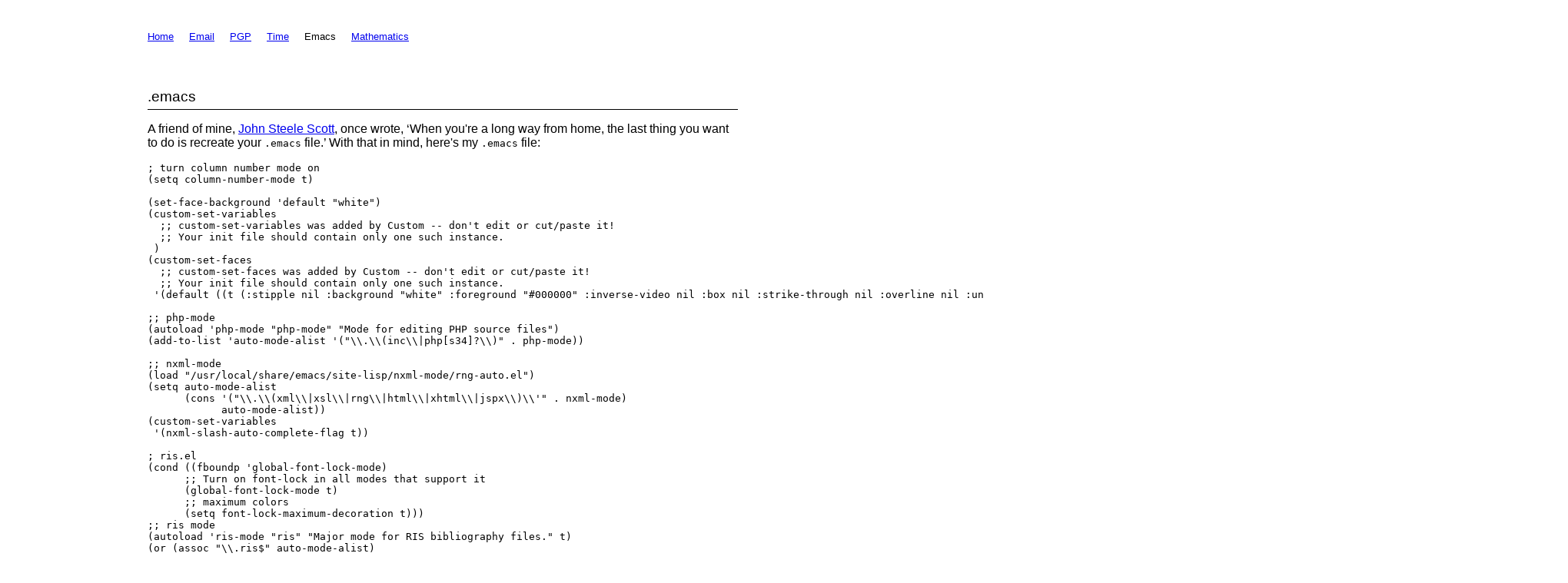

--- FILE ---
content_type: text/html
request_url: http://paul.hoadley.name/emacs.html
body_size: 5271
content:
<html><head><meta http-equiv="Content-Type" content="text/html; charset=ISO-8859-1"><meta name="generator" content="Website XSL Stylesheet V2.6.0"><link rel="stylesheet" href="base.css" type="text/css"><link rel="home" href="index.html" title="paul.hoadley.name"><link rel="up" href="index.html" title="paul.hoadley.name"><link rel="previous" href="time.html" title="Time"><link rel="next" href="mathematics.html" title="Mathematics"><link rel="first" href="email.html" title="Email"><link rel="last" href="mathematics.html" title="Mathematics">
    <title>.emacs</title>
    <meta name="description" content="A .emacs file.">
    <meta name="keywords" content="Paul Hoadley, Emacs">
  </head><body class="website"><div class="webpage"><a name="emacs"></a><div class="navhead"><span class="tocentry"><a href="index.html">Home</a></span><span class="tocentry"><a href="email.html">Email</a></span><span class="tocentry"><a href="pgp.html">PGP</a></span><span class="tocentry"><a href="time.html">Time</a></span><span class="tocentry">Emacs</span><span class="tocentry"><a href="mathematics.html">Mathematics</a></span><br></div><h1>.emacs</h1><p>A friend of mine, <a href="http://www.toojays.net/" target="_top">John
  Steele Scott</a>, once wrote, &#8216;When you're a long way from home,
  the last thing you want to do is recreate your <code class="code">.emacs</code>
  file.&#8217;  With that in mind, here's my <code class="code">.emacs</code> file:</p><pre class="programlisting">; turn column number mode on
(setq column-number-mode t)

(set-face-background 'default "white")
(custom-set-variables
  ;; custom-set-variables was added by Custom -- don't edit or cut/paste it!
  ;; Your init file should contain only one such instance.
 )
(custom-set-faces
  ;; custom-set-faces was added by Custom -- don't edit or cut/paste it!
  ;; Your init file should contain only one such instance.
 '(default ((t (:stipple nil :background "white" :foreground "#000000" :inverse-video nil :box nil :strike-through nil :overline nil :underline nil :slant normal :weight normal :height 160 :width normal :family "adobe-courier")))))

;; php-mode
(autoload 'php-mode "php-mode" "Mode for editing PHP source files")
(add-to-list 'auto-mode-alist '("\\.\\(inc\\|php[s34]?\\)" . php-mode))

;; nxml-mode
(load "/usr/local/share/emacs/site-lisp/nxml-mode/rng-auto.el")
(setq auto-mode-alist
      (cons '("\\.\\(xml\\|xsl\\|rng\\|html\\|xhtml\\|jspx\\)\\'" . nxml-mode)
	    auto-mode-alist))
(custom-set-variables
 '(nxml-slash-auto-complete-flag t))

; ris.el
(cond ((fboundp 'global-font-lock-mode)
      ;; Turn on font-lock in all modes that support it
      (global-font-lock-mode t)
      ;; maximum colors
      (setq font-lock-maximum-decoration t)))
;; ris mode
(autoload 'ris-mode "ris" "Major mode for RIS bibliography files." t)
(or (assoc "\\.ris$" auto-mode-alist)
    (setq auto-mode-alist (cons '("\\.ris$" . ris-mode)
                                auto-mode-alist)))


; unicode
;; xmlunicode.el uses caddr, but neither it nor Emacs(!) defines it.
(defun caddr (x)
(car (cdr (cdr x))))

(defun my-nxml-mode-hook ()
(setq ispell-skip-html t)
(set-language-environment "utf-8")
(load "~/unichars.el")
(load "~/xmlunicode.el")
(define-key nxml-mode-map "-" 'unicode-smart-hyphen)
(define-key nxml-mode-map "." 'unicode-smart-period)
(set-input-method 'xml))

(add-hook 'nxml-mode-hook 'my-nxml-mode-hook)

; CSS mode
(autoload 'css-mode "css-mode")
(setq auto-mode-alist
     (cons '("\\.css\\'" . css-mode) auto-mode-alist))
(setq cssm-indent-function #'cssm-c-style-indenter)

; lua-mode
(autoload 'lua-mode "lua-mode" "Mode for editing Lua source files")
(add-to-list 'auto-mode-alist '("\\.lua$" . lua-mode))

;; Taken from the comment section in inf-ruby.el
(setq ruby-program-name "/usr/local/bin/ruby")
(autoload 'ruby-mode "ruby-mode" "Mode for editing ruby source files")
(add-to-list 'auto-mode-alist '("\\.rb$" . ruby-mode))
(add-to-list 'interpreter-mode-alist '("ruby" . ruby-mode))
(autoload 'run-ruby "inf-ruby" "Run an inferior Ruby process")
(autoload 'inf-ruby-keys "inf-ruby" "Set local key defs for inf-ruby in ruby-mode")
(add-hook 'ruby-mode-hook '(lambda () (inf-ruby-keys)))

;; multi-mode for JSP
(require 'multi-mode)
(defun jsp-mode () (interactive)
  (multi-mode 1
	      'html-mode
	      '("&lt;%--" indented-text-mode)
	      '("&lt;%@" indented-text-mode)
	      '("&lt;%=" html-mode)
	      '("&lt;%" java-mode)
	      '("%&gt;" html-mode)))

;; for nxml-mode
(defun surround-region-with-tag (tag-name beg end)
       (interactive "sTag name: \nr")
       (save-excursion
         (goto-char beg)
         (insert "&lt;" tag-name "&gt;")
         (goto-char (+ end 2 (length tag-name)))
         (insert "&lt;/" tag-name "&gt;")))</pre><div class="navfoot"><table width="100%" border="0" summary="Footer navigation"><tr><td width="33%" align="left"><span class="footdate"></span></td><td width="34%" align="center"><span class="foothome"><a href="index.html">Home</a></span></td><td width="33%" align="right"> </td></tr><tr class="footer-bottom-row"><td colspan="3" align="center"><span class="footcopy"><span class="copyright">Copyright © 2004, 2006, 2007 Paul A. Hoadley. </span></span></td></tr></table></div></div></body></html>
